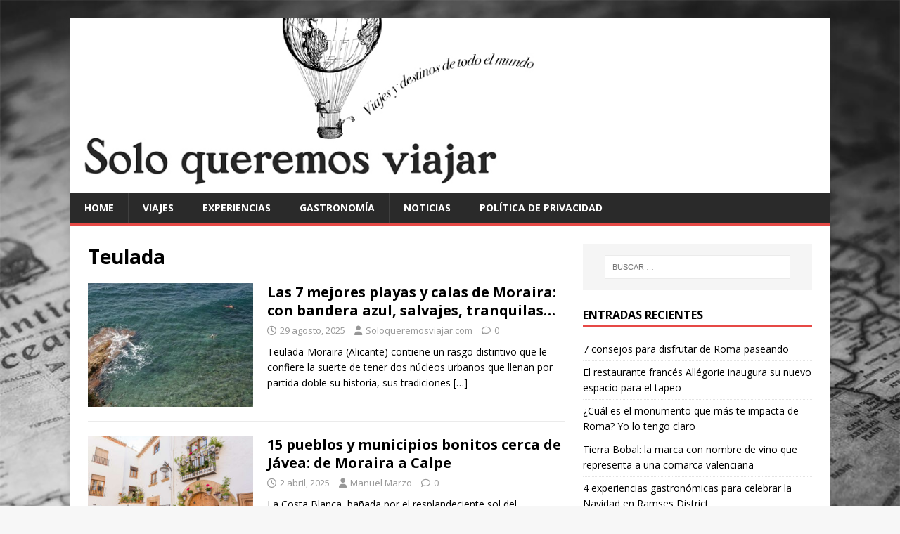

--- FILE ---
content_type: text/html; charset=UTF-8
request_url: https://www.soloqueremosviajar.com/tag/teulada/
body_size: 8308
content:
<!DOCTYPE html>
<html class="no-js" lang="es">
<head>
<meta charset="UTF-8">
<meta name="viewport" content="width=device-width, initial-scale=1.0">
<link rel="profile" href="http://gmpg.org/xfn/11" />
<title>Teulada &#8211; Viajes y destinos de todo el mundo &#8211; soloqueremosviajar.com</title>
<meta name='robots' content='max-image-preview:large' />
	<style>img:is([sizes="auto" i], [sizes^="auto," i]) { contain-intrinsic-size: 3000px 1500px }</style>
	<link rel='dns-prefetch' href='//fonts.googleapis.com' />
<link rel="alternate" type="application/rss+xml" title="Viajes y destinos de todo el mundo - soloqueremosviajar.com &raquo; Feed" href="https://www.soloqueremosviajar.com/feed/" />
<link rel="alternate" type="application/rss+xml" title="Viajes y destinos de todo el mundo - soloqueremosviajar.com &raquo; Feed de los comentarios" href="https://www.soloqueremosviajar.com/comments/feed/" />
<link rel="alternate" type="application/rss+xml" title="Viajes y destinos de todo el mundo - soloqueremosviajar.com &raquo; Etiqueta Teulada del feed" href="https://www.soloqueremosviajar.com/tag/teulada/feed/" />
<script type="text/javascript">
/* <![CDATA[ */
window._wpemojiSettings = {"baseUrl":"https:\/\/s.w.org\/images\/core\/emoji\/15.0.3\/72x72\/","ext":".png","svgUrl":"https:\/\/s.w.org\/images\/core\/emoji\/15.0.3\/svg\/","svgExt":".svg","source":{"concatemoji":"https:\/\/www.soloqueremosviajar.com\/wp-includes\/js\/wp-emoji-release.min.js?ver=6.7.1"}};
/*! This file is auto-generated */
!function(i,n){var o,s,e;function c(e){try{var t={supportTests:e,timestamp:(new Date).valueOf()};sessionStorage.setItem(o,JSON.stringify(t))}catch(e){}}function p(e,t,n){e.clearRect(0,0,e.canvas.width,e.canvas.height),e.fillText(t,0,0);var t=new Uint32Array(e.getImageData(0,0,e.canvas.width,e.canvas.height).data),r=(e.clearRect(0,0,e.canvas.width,e.canvas.height),e.fillText(n,0,0),new Uint32Array(e.getImageData(0,0,e.canvas.width,e.canvas.height).data));return t.every(function(e,t){return e===r[t]})}function u(e,t,n){switch(t){case"flag":return n(e,"\ud83c\udff3\ufe0f\u200d\u26a7\ufe0f","\ud83c\udff3\ufe0f\u200b\u26a7\ufe0f")?!1:!n(e,"\ud83c\uddfa\ud83c\uddf3","\ud83c\uddfa\u200b\ud83c\uddf3")&&!n(e,"\ud83c\udff4\udb40\udc67\udb40\udc62\udb40\udc65\udb40\udc6e\udb40\udc67\udb40\udc7f","\ud83c\udff4\u200b\udb40\udc67\u200b\udb40\udc62\u200b\udb40\udc65\u200b\udb40\udc6e\u200b\udb40\udc67\u200b\udb40\udc7f");case"emoji":return!n(e,"\ud83d\udc26\u200d\u2b1b","\ud83d\udc26\u200b\u2b1b")}return!1}function f(e,t,n){var r="undefined"!=typeof WorkerGlobalScope&&self instanceof WorkerGlobalScope?new OffscreenCanvas(300,150):i.createElement("canvas"),a=r.getContext("2d",{willReadFrequently:!0}),o=(a.textBaseline="top",a.font="600 32px Arial",{});return e.forEach(function(e){o[e]=t(a,e,n)}),o}function t(e){var t=i.createElement("script");t.src=e,t.defer=!0,i.head.appendChild(t)}"undefined"!=typeof Promise&&(o="wpEmojiSettingsSupports",s=["flag","emoji"],n.supports={everything:!0,everythingExceptFlag:!0},e=new Promise(function(e){i.addEventListener("DOMContentLoaded",e,{once:!0})}),new Promise(function(t){var n=function(){try{var e=JSON.parse(sessionStorage.getItem(o));if("object"==typeof e&&"number"==typeof e.timestamp&&(new Date).valueOf()<e.timestamp+604800&&"object"==typeof e.supportTests)return e.supportTests}catch(e){}return null}();if(!n){if("undefined"!=typeof Worker&&"undefined"!=typeof OffscreenCanvas&&"undefined"!=typeof URL&&URL.createObjectURL&&"undefined"!=typeof Blob)try{var e="postMessage("+f.toString()+"("+[JSON.stringify(s),u.toString(),p.toString()].join(",")+"));",r=new Blob([e],{type:"text/javascript"}),a=new Worker(URL.createObjectURL(r),{name:"wpTestEmojiSupports"});return void(a.onmessage=function(e){c(n=e.data),a.terminate(),t(n)})}catch(e){}c(n=f(s,u,p))}t(n)}).then(function(e){for(var t in e)n.supports[t]=e[t],n.supports.everything=n.supports.everything&&n.supports[t],"flag"!==t&&(n.supports.everythingExceptFlag=n.supports.everythingExceptFlag&&n.supports[t]);n.supports.everythingExceptFlag=n.supports.everythingExceptFlag&&!n.supports.flag,n.DOMReady=!1,n.readyCallback=function(){n.DOMReady=!0}}).then(function(){return e}).then(function(){var e;n.supports.everything||(n.readyCallback(),(e=n.source||{}).concatemoji?t(e.concatemoji):e.wpemoji&&e.twemoji&&(t(e.twemoji),t(e.wpemoji)))}))}((window,document),window._wpemojiSettings);
/* ]]> */
</script>
<style id='wp-emoji-styles-inline-css' type='text/css'>

	img.wp-smiley, img.emoji {
		display: inline !important;
		border: none !important;
		box-shadow: none !important;
		height: 1em !important;
		width: 1em !important;
		margin: 0 0.07em !important;
		vertical-align: -0.1em !important;
		background: none !important;
		padding: 0 !important;
	}
</style>
<link rel='stylesheet' id='wp-block-library-css' href='https://www.soloqueremosviajar.com/wp-includes/css/dist/block-library/style.min.css?ver=6.7.1' type='text/css' media='all' />
<style id='classic-theme-styles-inline-css' type='text/css'>
/*! This file is auto-generated */
.wp-block-button__link{color:#fff;background-color:#32373c;border-radius:9999px;box-shadow:none;text-decoration:none;padding:calc(.667em + 2px) calc(1.333em + 2px);font-size:1.125em}.wp-block-file__button{background:#32373c;color:#fff;text-decoration:none}
</style>
<style id='global-styles-inline-css' type='text/css'>
:root{--wp--preset--aspect-ratio--square: 1;--wp--preset--aspect-ratio--4-3: 4/3;--wp--preset--aspect-ratio--3-4: 3/4;--wp--preset--aspect-ratio--3-2: 3/2;--wp--preset--aspect-ratio--2-3: 2/3;--wp--preset--aspect-ratio--16-9: 16/9;--wp--preset--aspect-ratio--9-16: 9/16;--wp--preset--color--black: #000000;--wp--preset--color--cyan-bluish-gray: #abb8c3;--wp--preset--color--white: #ffffff;--wp--preset--color--pale-pink: #f78da7;--wp--preset--color--vivid-red: #cf2e2e;--wp--preset--color--luminous-vivid-orange: #ff6900;--wp--preset--color--luminous-vivid-amber: #fcb900;--wp--preset--color--light-green-cyan: #7bdcb5;--wp--preset--color--vivid-green-cyan: #00d084;--wp--preset--color--pale-cyan-blue: #8ed1fc;--wp--preset--color--vivid-cyan-blue: #0693e3;--wp--preset--color--vivid-purple: #9b51e0;--wp--preset--gradient--vivid-cyan-blue-to-vivid-purple: linear-gradient(135deg,rgba(6,147,227,1) 0%,rgb(155,81,224) 100%);--wp--preset--gradient--light-green-cyan-to-vivid-green-cyan: linear-gradient(135deg,rgb(122,220,180) 0%,rgb(0,208,130) 100%);--wp--preset--gradient--luminous-vivid-amber-to-luminous-vivid-orange: linear-gradient(135deg,rgba(252,185,0,1) 0%,rgba(255,105,0,1) 100%);--wp--preset--gradient--luminous-vivid-orange-to-vivid-red: linear-gradient(135deg,rgba(255,105,0,1) 0%,rgb(207,46,46) 100%);--wp--preset--gradient--very-light-gray-to-cyan-bluish-gray: linear-gradient(135deg,rgb(238,238,238) 0%,rgb(169,184,195) 100%);--wp--preset--gradient--cool-to-warm-spectrum: linear-gradient(135deg,rgb(74,234,220) 0%,rgb(151,120,209) 20%,rgb(207,42,186) 40%,rgb(238,44,130) 60%,rgb(251,105,98) 80%,rgb(254,248,76) 100%);--wp--preset--gradient--blush-light-purple: linear-gradient(135deg,rgb(255,206,236) 0%,rgb(152,150,240) 100%);--wp--preset--gradient--blush-bordeaux: linear-gradient(135deg,rgb(254,205,165) 0%,rgb(254,45,45) 50%,rgb(107,0,62) 100%);--wp--preset--gradient--luminous-dusk: linear-gradient(135deg,rgb(255,203,112) 0%,rgb(199,81,192) 50%,rgb(65,88,208) 100%);--wp--preset--gradient--pale-ocean: linear-gradient(135deg,rgb(255,245,203) 0%,rgb(182,227,212) 50%,rgb(51,167,181) 100%);--wp--preset--gradient--electric-grass: linear-gradient(135deg,rgb(202,248,128) 0%,rgb(113,206,126) 100%);--wp--preset--gradient--midnight: linear-gradient(135deg,rgb(2,3,129) 0%,rgb(40,116,252) 100%);--wp--preset--font-size--small: 13px;--wp--preset--font-size--medium: 20px;--wp--preset--font-size--large: 36px;--wp--preset--font-size--x-large: 42px;--wp--preset--spacing--20: 0.44rem;--wp--preset--spacing--30: 0.67rem;--wp--preset--spacing--40: 1rem;--wp--preset--spacing--50: 1.5rem;--wp--preset--spacing--60: 2.25rem;--wp--preset--spacing--70: 3.38rem;--wp--preset--spacing--80: 5.06rem;--wp--preset--shadow--natural: 6px 6px 9px rgba(0, 0, 0, 0.2);--wp--preset--shadow--deep: 12px 12px 50px rgba(0, 0, 0, 0.4);--wp--preset--shadow--sharp: 6px 6px 0px rgba(0, 0, 0, 0.2);--wp--preset--shadow--outlined: 6px 6px 0px -3px rgba(255, 255, 255, 1), 6px 6px rgba(0, 0, 0, 1);--wp--preset--shadow--crisp: 6px 6px 0px rgba(0, 0, 0, 1);}:where(.is-layout-flex){gap: 0.5em;}:where(.is-layout-grid){gap: 0.5em;}body .is-layout-flex{display: flex;}.is-layout-flex{flex-wrap: wrap;align-items: center;}.is-layout-flex > :is(*, div){margin: 0;}body .is-layout-grid{display: grid;}.is-layout-grid > :is(*, div){margin: 0;}:where(.wp-block-columns.is-layout-flex){gap: 2em;}:where(.wp-block-columns.is-layout-grid){gap: 2em;}:where(.wp-block-post-template.is-layout-flex){gap: 1.25em;}:where(.wp-block-post-template.is-layout-grid){gap: 1.25em;}.has-black-color{color: var(--wp--preset--color--black) !important;}.has-cyan-bluish-gray-color{color: var(--wp--preset--color--cyan-bluish-gray) !important;}.has-white-color{color: var(--wp--preset--color--white) !important;}.has-pale-pink-color{color: var(--wp--preset--color--pale-pink) !important;}.has-vivid-red-color{color: var(--wp--preset--color--vivid-red) !important;}.has-luminous-vivid-orange-color{color: var(--wp--preset--color--luminous-vivid-orange) !important;}.has-luminous-vivid-amber-color{color: var(--wp--preset--color--luminous-vivid-amber) !important;}.has-light-green-cyan-color{color: var(--wp--preset--color--light-green-cyan) !important;}.has-vivid-green-cyan-color{color: var(--wp--preset--color--vivid-green-cyan) !important;}.has-pale-cyan-blue-color{color: var(--wp--preset--color--pale-cyan-blue) !important;}.has-vivid-cyan-blue-color{color: var(--wp--preset--color--vivid-cyan-blue) !important;}.has-vivid-purple-color{color: var(--wp--preset--color--vivid-purple) !important;}.has-black-background-color{background-color: var(--wp--preset--color--black) !important;}.has-cyan-bluish-gray-background-color{background-color: var(--wp--preset--color--cyan-bluish-gray) !important;}.has-white-background-color{background-color: var(--wp--preset--color--white) !important;}.has-pale-pink-background-color{background-color: var(--wp--preset--color--pale-pink) !important;}.has-vivid-red-background-color{background-color: var(--wp--preset--color--vivid-red) !important;}.has-luminous-vivid-orange-background-color{background-color: var(--wp--preset--color--luminous-vivid-orange) !important;}.has-luminous-vivid-amber-background-color{background-color: var(--wp--preset--color--luminous-vivid-amber) !important;}.has-light-green-cyan-background-color{background-color: var(--wp--preset--color--light-green-cyan) !important;}.has-vivid-green-cyan-background-color{background-color: var(--wp--preset--color--vivid-green-cyan) !important;}.has-pale-cyan-blue-background-color{background-color: var(--wp--preset--color--pale-cyan-blue) !important;}.has-vivid-cyan-blue-background-color{background-color: var(--wp--preset--color--vivid-cyan-blue) !important;}.has-vivid-purple-background-color{background-color: var(--wp--preset--color--vivid-purple) !important;}.has-black-border-color{border-color: var(--wp--preset--color--black) !important;}.has-cyan-bluish-gray-border-color{border-color: var(--wp--preset--color--cyan-bluish-gray) !important;}.has-white-border-color{border-color: var(--wp--preset--color--white) !important;}.has-pale-pink-border-color{border-color: var(--wp--preset--color--pale-pink) !important;}.has-vivid-red-border-color{border-color: var(--wp--preset--color--vivid-red) !important;}.has-luminous-vivid-orange-border-color{border-color: var(--wp--preset--color--luminous-vivid-orange) !important;}.has-luminous-vivid-amber-border-color{border-color: var(--wp--preset--color--luminous-vivid-amber) !important;}.has-light-green-cyan-border-color{border-color: var(--wp--preset--color--light-green-cyan) !important;}.has-vivid-green-cyan-border-color{border-color: var(--wp--preset--color--vivid-green-cyan) !important;}.has-pale-cyan-blue-border-color{border-color: var(--wp--preset--color--pale-cyan-blue) !important;}.has-vivid-cyan-blue-border-color{border-color: var(--wp--preset--color--vivid-cyan-blue) !important;}.has-vivid-purple-border-color{border-color: var(--wp--preset--color--vivid-purple) !important;}.has-vivid-cyan-blue-to-vivid-purple-gradient-background{background: var(--wp--preset--gradient--vivid-cyan-blue-to-vivid-purple) !important;}.has-light-green-cyan-to-vivid-green-cyan-gradient-background{background: var(--wp--preset--gradient--light-green-cyan-to-vivid-green-cyan) !important;}.has-luminous-vivid-amber-to-luminous-vivid-orange-gradient-background{background: var(--wp--preset--gradient--luminous-vivid-amber-to-luminous-vivid-orange) !important;}.has-luminous-vivid-orange-to-vivid-red-gradient-background{background: var(--wp--preset--gradient--luminous-vivid-orange-to-vivid-red) !important;}.has-very-light-gray-to-cyan-bluish-gray-gradient-background{background: var(--wp--preset--gradient--very-light-gray-to-cyan-bluish-gray) !important;}.has-cool-to-warm-spectrum-gradient-background{background: var(--wp--preset--gradient--cool-to-warm-spectrum) !important;}.has-blush-light-purple-gradient-background{background: var(--wp--preset--gradient--blush-light-purple) !important;}.has-blush-bordeaux-gradient-background{background: var(--wp--preset--gradient--blush-bordeaux) !important;}.has-luminous-dusk-gradient-background{background: var(--wp--preset--gradient--luminous-dusk) !important;}.has-pale-ocean-gradient-background{background: var(--wp--preset--gradient--pale-ocean) !important;}.has-electric-grass-gradient-background{background: var(--wp--preset--gradient--electric-grass) !important;}.has-midnight-gradient-background{background: var(--wp--preset--gradient--midnight) !important;}.has-small-font-size{font-size: var(--wp--preset--font-size--small) !important;}.has-medium-font-size{font-size: var(--wp--preset--font-size--medium) !important;}.has-large-font-size{font-size: var(--wp--preset--font-size--large) !important;}.has-x-large-font-size{font-size: var(--wp--preset--font-size--x-large) !important;}
:where(.wp-block-post-template.is-layout-flex){gap: 1.25em;}:where(.wp-block-post-template.is-layout-grid){gap: 1.25em;}
:where(.wp-block-columns.is-layout-flex){gap: 2em;}:where(.wp-block-columns.is-layout-grid){gap: 2em;}
:root :where(.wp-block-pullquote){font-size: 1.5em;line-height: 1.6;}
</style>
<link rel='stylesheet' id='mh-google-fonts-css' href='https://fonts.googleapis.com/css?family=Open+Sans:400,400italic,700,600' type='text/css' media='all' />
<link rel='stylesheet' id='mh-magazine-lite-css' href='https://www.soloqueremosviajar.com/wp-content/themes/mh-magazine-lite/style.css?ver=2.10.0' type='text/css' media='all' />
<link rel='stylesheet' id='mh-font-awesome-css' href='https://www.soloqueremosviajar.com/wp-content/themes/mh-magazine-lite/includes/font-awesome.min.css' type='text/css' media='all' />
<script type="text/javascript" src="https://www.soloqueremosviajar.com/wp-includes/js/jquery/jquery.min.js?ver=3.7.1" id="jquery-core-js"></script>
<script type="text/javascript" src="https://www.soloqueremosviajar.com/wp-includes/js/jquery/jquery-migrate.min.js?ver=3.4.1" id="jquery-migrate-js"></script>
<script type="text/javascript" id="mh-scripts-js-extra">
/* <![CDATA[ */
var mh_magazine = {"text":{"toggle_menu":"Alternar el men\u00fa"}};
/* ]]> */
</script>
<script type="text/javascript" src="https://www.soloqueremosviajar.com/wp-content/themes/mh-magazine-lite/js/scripts.js?ver=2.10.0" id="mh-scripts-js"></script>
<link rel="https://api.w.org/" href="https://www.soloqueremosviajar.com/wp-json/" /><link rel="alternate" title="JSON" type="application/json" href="https://www.soloqueremosviajar.com/wp-json/wp/v2/tags/3221" /><link rel="EditURI" type="application/rsd+xml" title="RSD" href="https://www.soloqueremosviajar.com/xmlrpc.php?rsd" />
<meta name="generator" content="WordPress 6.7.1" />
<!--[if lt IE 9]>
<script src="https://www.soloqueremosviajar.com/wp-content/themes/mh-magazine-lite/js/css3-mediaqueries.js"></script>
<![endif]-->
<style type="text/css">.recentcomments a{display:inline !important;padding:0 !important;margin:0 !important;}</style><style type="text/css" id="custom-background-css">
body.custom-background { background-image: url("https://www.soloqueremosviajar.com/wp-content/uploads/2019/02/FondoMapa.jpg"); background-position: left top; background-size: cover; background-repeat: no-repeat; background-attachment: fixed; }
</style>
	<link rel="icon" href="https://www.soloqueremosviajar.com/wp-content/uploads/2020/04/cropped-logo_SoloQueremosViajar_AMP-32x32.png" sizes="32x32" />
<link rel="icon" href="https://www.soloqueremosviajar.com/wp-content/uploads/2020/04/cropped-logo_SoloQueremosViajar_AMP-192x192.png" sizes="192x192" />
<link rel="apple-touch-icon" href="https://www.soloqueremosviajar.com/wp-content/uploads/2020/04/cropped-logo_SoloQueremosViajar_AMP-180x180.png" />
<meta name="msapplication-TileImage" content="https://www.soloqueremosviajar.com/wp-content/uploads/2020/04/cropped-logo_SoloQueremosViajar_AMP-270x270.png" />
</head>
<body id="mh-mobile" class="archive tag tag-teulada tag-3221 custom-background mh-right-sb" itemscope="itemscope" itemtype="https://schema.org/WebPage">
<div class="mh-container mh-container-outer">
<div class="mh-header-mobile-nav mh-clearfix"></div>
<header class="mh-header" itemscope="itemscope" itemtype="https://schema.org/WPHeader">
	<div class="mh-container mh-container-inner mh-row mh-clearfix">
		<div class="mh-custom-header mh-clearfix">
<a class="mh-header-image-link" href="https://www.soloqueremosviajar.com/" title="Viajes y destinos de todo el mundo - soloqueremosviajar.com" rel="home">
<img class="mh-header-image" src="https://www.soloqueremosviajar.com/wp-content/uploads/2019/02/CabSoloQueremosViajar-1.jpg" height="279" width="1206" alt="Viajes y destinos de todo el mundo - soloqueremosviajar.com" />
</a>
</div>
	</div>
	<div class="mh-main-nav-wrap">
		<nav class="mh-navigation mh-main-nav mh-container mh-container-inner mh-clearfix" itemscope="itemscope" itemtype="https://schema.org/SiteNavigationElement">
			<div class="menu-menuok-container"><ul id="menu-menuok" class="menu"><li id="menu-item-131" class="menu-item menu-item-type-post_type menu-item-object-page menu-item-home menu-item-131"><a href="https://www.soloqueremosviajar.com/">Home</a></li>
<li id="menu-item-135" class="menu-item menu-item-type-taxonomy menu-item-object-category menu-item-135"><a href="https://www.soloqueremosviajar.com/category/viajes/">Viajes</a></li>
<li id="menu-item-137" class="menu-item menu-item-type-taxonomy menu-item-object-category menu-item-137"><a href="https://www.soloqueremosviajar.com/category/experiencias/">Experiencias</a></li>
<li id="menu-item-138" class="menu-item menu-item-type-taxonomy menu-item-object-category menu-item-138"><a href="https://www.soloqueremosviajar.com/category/gastro/">Gastronomía</a></li>
<li id="menu-item-139" class="menu-item menu-item-type-taxonomy menu-item-object-category menu-item-139"><a href="https://www.soloqueremosviajar.com/category/noticias/">Noticias</a></li>
<li id="menu-item-18081" class="menu-item menu-item-type-post_type menu-item-object-page menu-item-privacy-policy menu-item-18081"><a rel="privacy-policy" href="https://www.soloqueremosviajar.com/politica-privacidad/">Política de privacidad</a></li>
</ul></div>		</nav>
	</div>
</header><div class="mh-wrapper mh-clearfix">
	<div id="main-content" class="mh-loop mh-content" role="main">			<header class="page-header"><h1 class="page-title">Teulada</h1>			</header><article class="mh-loop-item mh-clearfix post-8861 post type-post status-publish format-standard has-post-thumbnail hentry category-viajes tag-alicante tag-andrago tag-calas tag-cap-blanc tag-comunidad-valenciana tag-el-portet tag-lampolla tag-les-platgetes tag-moraira tag-playas tag-teulada">
	<figure class="mh-loop-thumb">
		<a href="https://www.soloqueremosviajar.com/las-7-mejores-playas-de-moraira/"><img width="326" height="245" src="https://www.soloqueremosviajar.com/wp-content/uploads/2021/05/capblanc1-326x245.jpg" class="attachment-mh-magazine-lite-medium size-mh-magazine-lite-medium wp-post-image" alt="Cala Cap Blanc (Moraira)" decoding="async" fetchpriority="high" srcset="https://www.soloqueremosviajar.com/wp-content/uploads/2021/05/capblanc1-326x245.jpg 326w, https://www.soloqueremosviajar.com/wp-content/uploads/2021/05/capblanc1-678x509.jpg 678w, https://www.soloqueremosviajar.com/wp-content/uploads/2021/05/capblanc1-80x60.jpg 80w" sizes="(max-width: 326px) 100vw, 326px" />		</a>
	</figure>
	<div class="mh-loop-content mh-clearfix">
		<header class="mh-loop-header">
			<h3 class="entry-title mh-loop-title">
				<a href="https://www.soloqueremosviajar.com/las-7-mejores-playas-de-moraira/" rel="bookmark">
					Las 7 mejores playas y calas de Moraira: con bandera azul, salvajes, tranquilas&#8230;				</a>
			</h3>
			<div class="mh-meta mh-loop-meta">
				<span class="mh-meta-date updated"><i class="far fa-clock"></i>29 agosto, 2025</span>
<span class="mh-meta-author author vcard"><i class="fa fa-user"></i><a class="fn" href="https://www.soloqueremosviajar.com/author/soloqueremosviajar/">Soloqueremosviajar.com</a></span>
<span class="mh-meta-comments"><i class="far fa-comment"></i><a class="mh-comment-count-link" href="https://www.soloqueremosviajar.com/las-7-mejores-playas-de-moraira/#mh-comments">0</a></span>
			</div>
		</header>
		<div class="mh-loop-excerpt">
			<div class="mh-excerpt"><p>Teulada-Moraira (Alicante) contiene un rasgo distintivo que le confiere la suerte de tener dos núcleos urbanos que llenan por partida doble su historia, sus tradiciones <a class="mh-excerpt-more" href="https://www.soloqueremosviajar.com/las-7-mejores-playas-de-moraira/" title="Las 7 mejores playas y calas de Moraira: con bandera azul, salvajes, tranquilas&#8230;">[&#8230;]</a></p>
</div>		</div>
	</div>
</article><article class="mh-loop-item mh-clearfix post-22532 post type-post status-publish format-standard has-post-thumbnail hentry category-viajes tag-alicante tag-altea tag-benidorm tag-benissa tag-calpe tag-comunidad-valenciana tag-denia tag-gandia tag-javea tag-moraira tag-teulada tag-teulada-moraira tag-valencia tag-xabia-2">
	<figure class="mh-loop-thumb">
		<a href="https://www.soloqueremosviajar.com/javea-xabia-pueblos-bonitos-cerca/"><img width="326" height="245" src="https://www.soloqueremosviajar.com/wp-content/uploads/2022/03/javea-casco-historico-326x245.jpeg" class="attachment-mh-magazine-lite-medium size-mh-magazine-lite-medium wp-post-image" alt="Jávea (Alicante)" decoding="async" srcset="https://www.soloqueremosviajar.com/wp-content/uploads/2022/03/javea-casco-historico-326x245.jpeg 326w, https://www.soloqueremosviajar.com/wp-content/uploads/2022/03/javea-casco-historico-678x509.jpeg 678w, https://www.soloqueremosviajar.com/wp-content/uploads/2022/03/javea-casco-historico-80x60.jpeg 80w" sizes="(max-width: 326px) 100vw, 326px" />		</a>
	</figure>
	<div class="mh-loop-content mh-clearfix">
		<header class="mh-loop-header">
			<h3 class="entry-title mh-loop-title">
				<a href="https://www.soloqueremosviajar.com/javea-xabia-pueblos-bonitos-cerca/" rel="bookmark">
					15 pueblos y municipios bonitos cerca de Jávea: de Moraira a Calpe				</a>
			</h3>
			<div class="mh-meta mh-loop-meta">
				<span class="mh-meta-date updated"><i class="far fa-clock"></i>2 abril, 2025</span>
<span class="mh-meta-author author vcard"><i class="fa fa-user"></i><a class="fn" href="https://www.soloqueremosviajar.com/author/mmarzo/">Manuel Marzo</a></span>
<span class="mh-meta-comments"><i class="far fa-comment"></i><a class="mh-comment-count-link" href="https://www.soloqueremosviajar.com/javea-xabia-pueblos-bonitos-cerca/#mh-comments">0</a></span>
			</div>
		</header>
		<div class="mh-loop-excerpt">
			<div class="mh-excerpt"><p>La Costa Blanca, bañada por el resplandeciente sol del Mediterráneo, no solo alberga destinos turísticos populares, sino también pueblos pintorescos que deslumbran con su encanto <a class="mh-excerpt-more" href="https://www.soloqueremosviajar.com/javea-xabia-pueblos-bonitos-cerca/" title="15 pueblos y municipios bonitos cerca de Jávea: de Moraira a Calpe">[&#8230;]</a></p>
</div>		</div>
	</div>
</article><article class="mh-loop-item mh-clearfix post-20818 post type-post status-publish format-standard has-post-thumbnail hentry category-viajes tag-alicante tag-alzira tag-benissa tag-cullera tag-denia tag-gandia tag-gata-de-gorgos tag-javea tag-moraira tag-oliva tag-parque-natural-de-la-albufera tag-parque-natural-de-la-font-roja tag-parque-natural-de-la-serra-gelada tag-parque-natural-de-pego-oliva tag-parque-natural-del-montgo tag-teulada tag-valencia">
	<figure class="mh-loop-thumb">
		<a href="https://www.soloqueremosviajar.com/pueblos-bonitos-cerca-gandia-valencia/"><img width="326" height="245" src="https://www.soloqueremosviajar.com/wp-content/uploads/2021/06/altea-casco-326x245.jpg" class="attachment-mh-magazine-lite-medium size-mh-magazine-lite-medium wp-post-image" alt="Vistas al Mediterráneo desde Altea" decoding="async" srcset="https://www.soloqueremosviajar.com/wp-content/uploads/2021/06/altea-casco-326x245.jpg 326w, https://www.soloqueremosviajar.com/wp-content/uploads/2021/06/altea-casco-678x509.jpg 678w, https://www.soloqueremosviajar.com/wp-content/uploads/2021/06/altea-casco-80x60.jpg 80w" sizes="(max-width: 326px) 100vw, 326px" />		</a>
	</figure>
	<div class="mh-loop-content mh-clearfix">
		<header class="mh-loop-header">
			<h3 class="entry-title mh-loop-title">
				<a href="https://www.soloqueremosviajar.com/pueblos-bonitos-cerca-gandia-valencia/" rel="bookmark">
					10 pueblos bonitos cerca de Gandia: de Valencia y de Alicante				</a>
			</h3>
			<div class="mh-meta mh-loop-meta">
				<span class="mh-meta-date updated"><i class="far fa-clock"></i>7 marzo, 2025</span>
<span class="mh-meta-author author vcard"><i class="fa fa-user"></i><a class="fn" href="https://www.soloqueremosviajar.com/author/mmarzo/">Manuel Marzo</a></span>
<span class="mh-meta-comments"><i class="far fa-comment"></i><a class="mh-comment-count-link" href="https://www.soloqueremosviajar.com/pueblos-bonitos-cerca-gandia-valencia/#mh-comments">0</a></span>
			</div>
		</header>
		<div class="mh-loop-excerpt">
			<div class="mh-excerpt"><p>Gandia es una encantadora ciudad costera en la provincia de Valencia que está rodeada de hermosos pueblos y paisajes que vale la pena explorar. Aquí <a class="mh-excerpt-more" href="https://www.soloqueremosviajar.com/pueblos-bonitos-cerca-gandia-valencia/" title="10 pueblos bonitos cerca de Gandia: de Valencia y de Alicante">[&#8230;]</a></p>
</div>		</div>
	</div>
</article><article class="mh-loop-item mh-clearfix post-18958 post type-post status-publish format-standard has-post-thumbnail hentry category-viajes tag-alicante tag-altea tag-benissa tag-calpe tag-comunidad-valenciana tag-denia tag-javea-2 tag-montgo-2 tag-penon-de-ifach tag-teulada tag-valencia">
	<figure class="mh-loop-thumb">
		<a href="https://www.soloqueremosviajar.com/denia-pueblos-bonitos-cerca-alicante/"><img width="326" height="245" src="https://www.soloqueremosviajar.com/wp-content/uploads/2022/03/javea-casco-historico-326x245.jpeg" class="attachment-mh-magazine-lite-medium size-mh-magazine-lite-medium wp-post-image" alt="Jávea (Alicante)" decoding="async" loading="lazy" srcset="https://www.soloqueremosviajar.com/wp-content/uploads/2022/03/javea-casco-historico-326x245.jpeg 326w, https://www.soloqueremosviajar.com/wp-content/uploads/2022/03/javea-casco-historico-678x509.jpeg 678w, https://www.soloqueremosviajar.com/wp-content/uploads/2022/03/javea-casco-historico-80x60.jpeg 80w" sizes="auto, (max-width: 326px) 100vw, 326px" />		</a>
	</figure>
	<div class="mh-loop-content mh-clearfix">
		<header class="mh-loop-header">
			<h3 class="entry-title mh-loop-title">
				<a href="https://www.soloqueremosviajar.com/denia-pueblos-bonitos-cerca-alicante/" rel="bookmark">
					6 pueblos muy bonitos y 5 parques naturales cerca de Denia				</a>
			</h3>
			<div class="mh-meta mh-loop-meta">
				<span class="mh-meta-date updated"><i class="far fa-clock"></i>12 marzo, 2024</span>
<span class="mh-meta-author author vcard"><i class="fa fa-user"></i><a class="fn" href="https://www.soloqueremosviajar.com/author/mmarzo/">Manuel Marzo</a></span>
<span class="mh-meta-comments"><i class="far fa-comment"></i><a class="mh-comment-count-link" href="https://www.soloqueremosviajar.com/denia-pueblos-bonitos-cerca-alicante/#mh-comments">0</a></span>
			</div>
		</header>
		<div class="mh-loop-excerpt">
			<div class="mh-excerpt"><p>Denia es una encantadora ciudad costera ubicada en la provincia de Alicante, en la Comunidad Valenciana. Alrededor del municipio, encontrarás numerosos pueblos pintorescos y hermosos <a class="mh-excerpt-more" href="https://www.soloqueremosviajar.com/denia-pueblos-bonitos-cerca-alicante/" title="6 pueblos muy bonitos y 5 parques naturales cerca de Denia">[&#8230;]</a></p>
</div>		</div>
	</div>
</article><article class="mh-loop-item mh-clearfix post-15342 post type-post status-publish format-standard has-post-thumbnail hentry category-viajes tag-alicante tag-altea tag-benidorm tag-calpe tag-comunidad-valenciana tag-denia tag-elche tag-guadalest tag-guardamar tag-javea-2 tag-moraira tag-orihuela tag-polop tag-teulada tag-torrevieja tag-villajoyosa">
	<figure class="mh-loop-thumb">
		<a href="https://www.soloqueremosviajar.com/los-15-pueblos-mas-bonitos-de-alicante/"><img width="326" height="245" src="https://www.soloqueremosviajar.com/wp-content/uploads/2022/06/Castell-buena-portada-326x245.jpeg" class="attachment-mh-magazine-lite-medium size-mh-magazine-lite-medium wp-post-image" alt="El Castell de Guadalest (Alicante)" decoding="async" loading="lazy" srcset="https://www.soloqueremosviajar.com/wp-content/uploads/2022/06/Castell-buena-portada-326x245.jpeg 326w, https://www.soloqueremosviajar.com/wp-content/uploads/2022/06/Castell-buena-portada-678x509.jpeg 678w, https://www.soloqueremosviajar.com/wp-content/uploads/2022/06/Castell-buena-portada-80x60.jpeg 80w" sizes="auto, (max-width: 326px) 100vw, 326px" />		</a>
	</figure>
	<div class="mh-loop-content mh-clearfix">
		<header class="mh-loop-header">
			<h3 class="entry-title mh-loop-title">
				<a href="https://www.soloqueremosviajar.com/los-15-pueblos-mas-bonitos-de-alicante/" rel="bookmark">
					Ruta por 15 de los pueblos y municipios más bonitos de Alicante				</a>
			</h3>
			<div class="mh-meta mh-loop-meta">
				<span class="mh-meta-date updated"><i class="far fa-clock"></i>16 febrero, 2024</span>
<span class="mh-meta-author author vcard"><i class="fa fa-user"></i><a class="fn" href="https://www.soloqueremosviajar.com/author/mmarzo/">Manuel Marzo</a></span>
<span class="mh-meta-comments"><i class="far fa-comment"></i><a class="mh-comment-count-link" href="https://www.soloqueremosviajar.com/los-15-pueblos-mas-bonitos-de-alicante/#mh-comments">0</a></span>
			</div>
		</header>
		<div class="mh-loop-excerpt">
			<div class="mh-excerpt"><p>La provincia de Alicante, y por extensión la Comunidad Valenciana, alberga numerosos pueblos y ciudades que se encuentran entre los más bonitos de España. Os <a class="mh-excerpt-more" href="https://www.soloqueremosviajar.com/los-15-pueblos-mas-bonitos-de-alicante/" title="Ruta por 15 de los pueblos y municipios más bonitos de Alicante">[&#8230;]</a></p>
</div>		</div>
	</div>
</article><article class="mh-loop-item mh-clearfix post-21001 post type-post status-publish format-standard has-post-thumbnail hentry category-viajes tag-albir tag-alicante tag-altea tag-benissa tag-calpe tag-comunidad-valenciana tag-finestrat tag-guadalest tag-javea tag-polop tag-teulada tag-villajoyosa">
	<figure class="mh-loop-thumb">
		<a href="https://www.soloqueremosviajar.com/pueblos-bonitos-cerca-de-altea-alicante/"><img width="326" height="245" src="https://www.soloqueremosviajar.com/wp-content/uploads/2021/06/altea-portada-buena-velero-326x245.jpg" class="attachment-mh-magazine-lite-medium size-mh-magazine-lite-medium wp-post-image" alt="Altea desde el mar" decoding="async" loading="lazy" srcset="https://www.soloqueremosviajar.com/wp-content/uploads/2021/06/altea-portada-buena-velero-326x245.jpg 326w, https://www.soloqueremosviajar.com/wp-content/uploads/2021/06/altea-portada-buena-velero-678x509.jpg 678w, https://www.soloqueremosviajar.com/wp-content/uploads/2021/06/altea-portada-buena-velero-80x60.jpg 80w" sizes="auto, (max-width: 326px) 100vw, 326px" />		</a>
	</figure>
	<div class="mh-loop-content mh-clearfix">
		<header class="mh-loop-header">
			<h3 class="entry-title mh-loop-title">
				<a href="https://www.soloqueremosviajar.com/pueblos-bonitos-cerca-de-altea-alicante/" rel="bookmark">
					10 pueblos bonitos cerca de Altea (Alicante): de Calpe a Villajoyosa				</a>
			</h3>
			<div class="mh-meta mh-loop-meta">
				<span class="mh-meta-date updated"><i class="far fa-clock"></i>16 septiembre, 2023</span>
<span class="mh-meta-author author vcard"><i class="fa fa-user"></i><a class="fn" href="https://www.soloqueremosviajar.com/author/mmarzo/">Manuel Marzo</a></span>
<span class="mh-meta-comments"><i class="far fa-comment"></i><a class="mh-comment-count-link" href="https://www.soloqueremosviajar.com/pueblos-bonitos-cerca-de-altea-alicante/#mh-comments">0</a></span>
			</div>
		</header>
		<div class="mh-loop-excerpt">
			<div class="mh-excerpt"><p>Altea es una hermosa localidad en la Costa Blanca de la provincia de Alicante, en la Comunidad Valenciana. Si estás en Altea y deseas explorar <a class="mh-excerpt-more" href="https://www.soloqueremosviajar.com/pueblos-bonitos-cerca-de-altea-alicante/" title="10 pueblos bonitos cerca de Altea (Alicante): de Calpe a Villajoyosa">[&#8230;]</a></p>
</div>		</div>
	</div>
</article>	</div>
	<aside class="mh-widget-col-1 mh-sidebar" itemscope="itemscope" itemtype="https://schema.org/WPSideBar"><div id="search-2" class="mh-widget widget_search"><form role="search" method="get" class="search-form" action="https://www.soloqueremosviajar.com/">
				<label>
					<span class="screen-reader-text">Buscar:</span>
					<input type="search" class="search-field" placeholder="Buscar &hellip;" value="" name="s" />
				</label>
				<input type="submit" class="search-submit" value="Buscar" />
			</form></div>
		<div id="recent-posts-2" class="mh-widget widget_recent_entries">
		<h4 class="mh-widget-title"><span class="mh-widget-title-inner">Entradas recientes</span></h4>
		<ul>
											<li>
					<a href="https://www.soloqueremosviajar.com/roma-consejos-disfrutar-la-ciudad/">7 consejos para disfrutar de Roma paseando</a>
									</li>
											<li>
					<a href="https://www.soloqueremosviajar.com/allegorie-restaurante-frances-madrid-2/">El restaurante francés Allégorie inaugura su nuevo espacio para el tapeo</a>
									</li>
											<li>
					<a href="https://www.soloqueremosviajar.com/roma-que-visitar/">¿Cuál es el monumento que más te impacta de Roma? Yo lo tengo claro</a>
									</li>
											<li>
					<a href="https://www.soloqueremosviajar.com/tierra-bobal-vinos-valencia/">Tierra Bobal: la marca con nombre de vino que representa a una comarca valenciana</a>
									</li>
											<li>
					<a href="https://www.soloqueremosviajar.com/ramses-restaurante-madrid-navidad/">4 experiencias gastronómicas para celebrar la Navidad en Ramses District</a>
									</li>
					</ul>

		</div><div id="recent-comments-2" class="mh-widget widget_recent_comments"><h4 class="mh-widget-title"><span class="mh-widget-title-inner">Comentarios recientes</span></h4><ul id="recentcomments"><li class="recentcomments"><span class="comment-author-link">Tomas</span> en <a href="https://www.soloqueremosviajar.com/rubielos-de-mora-pueblos-bonitos-cerca/#comment-19473">10 pueblos muy bonitos cerca de Rubielos de Mora (Teruel): de Albarracín a Calaceite</a></li><li class="recentcomments"><span class="comment-author-link">Pili</span> en <a href="https://www.soloqueremosviajar.com/palencia-pueblos-bonitos-cerca/#comment-19459">8 pueblos bonitos cerca de Palencia: de Frómista a Aguilar de Campoo</a></li><li class="recentcomments"><span class="comment-author-link">Cesar Galindo</span> en <a href="https://www.soloqueremosviajar.com/8-pueblos-bonitos-a-una-hora-madrid/#comment-19273">Los 8 pueblos más bonitos a menos de una hora de Madrid</a></li><li class="recentcomments"><span class="comment-author-link">Oscar</span> en <a href="https://www.soloqueremosviajar.com/barcelona-provincia-que-visitar/#comment-19269"><strong>Qué visitar en la provincia de Barcelona: 8 destinos imprescindibles</strong></a></li><li class="recentcomments"><span class="comment-author-link">JUAN Valerie</span> en <a href="https://www.soloqueremosviajar.com/paris-que-ver-y-hacer/#comment-19268">París, siempre París&#8230;entre protestas, recuerdos y novedades</a></li></ul></div><div id="archives-2" class="mh-widget widget_archive"><h4 class="mh-widget-title"><span class="mh-widget-title-inner">Archivos</span></h4>
			<ul>
					<li><a href='https://www.soloqueremosviajar.com/2025/12/'>diciembre 2025</a></li>
	<li><a href='https://www.soloqueremosviajar.com/2025/11/'>noviembre 2025</a></li>
	<li><a href='https://www.soloqueremosviajar.com/2025/10/'>octubre 2025</a></li>
	<li><a href='https://www.soloqueremosviajar.com/2025/09/'>septiembre 2025</a></li>
	<li><a href='https://www.soloqueremosviajar.com/2025/08/'>agosto 2025</a></li>
	<li><a href='https://www.soloqueremosviajar.com/2025/07/'>julio 2025</a></li>
	<li><a href='https://www.soloqueremosviajar.com/2025/06/'>junio 2025</a></li>
	<li><a href='https://www.soloqueremosviajar.com/2025/05/'>mayo 2025</a></li>
	<li><a href='https://www.soloqueremosviajar.com/2025/04/'>abril 2025</a></li>
	<li><a href='https://www.soloqueremosviajar.com/2025/03/'>marzo 2025</a></li>
	<li><a href='https://www.soloqueremosviajar.com/2025/02/'>febrero 2025</a></li>
	<li><a href='https://www.soloqueremosviajar.com/2025/01/'>enero 2025</a></li>
	<li><a href='https://www.soloqueremosviajar.com/2024/12/'>diciembre 2024</a></li>
	<li><a href='https://www.soloqueremosviajar.com/2024/11/'>noviembre 2024</a></li>
	<li><a href='https://www.soloqueremosviajar.com/2024/10/'>octubre 2024</a></li>
	<li><a href='https://www.soloqueremosviajar.com/2024/09/'>septiembre 2024</a></li>
	<li><a href='https://www.soloqueremosviajar.com/2024/08/'>agosto 2024</a></li>
	<li><a href='https://www.soloqueremosviajar.com/2024/07/'>julio 2024</a></li>
	<li><a href='https://www.soloqueremosviajar.com/2024/06/'>junio 2024</a></li>
	<li><a href='https://www.soloqueremosviajar.com/2024/05/'>mayo 2024</a></li>
	<li><a href='https://www.soloqueremosviajar.com/2024/04/'>abril 2024</a></li>
	<li><a href='https://www.soloqueremosviajar.com/2024/03/'>marzo 2024</a></li>
	<li><a href='https://www.soloqueremosviajar.com/2024/02/'>febrero 2024</a></li>
	<li><a href='https://www.soloqueremosviajar.com/2024/01/'>enero 2024</a></li>
	<li><a href='https://www.soloqueremosviajar.com/2023/12/'>diciembre 2023</a></li>
	<li><a href='https://www.soloqueremosviajar.com/2023/11/'>noviembre 2023</a></li>
	<li><a href='https://www.soloqueremosviajar.com/2023/10/'>octubre 2023</a></li>
	<li><a href='https://www.soloqueremosviajar.com/2023/09/'>septiembre 2023</a></li>
	<li><a href='https://www.soloqueremosviajar.com/2023/08/'>agosto 2023</a></li>
	<li><a href='https://www.soloqueremosviajar.com/2023/07/'>julio 2023</a></li>
	<li><a href='https://www.soloqueremosviajar.com/2023/06/'>junio 2023</a></li>
	<li><a href='https://www.soloqueremosviajar.com/2023/05/'>mayo 2023</a></li>
	<li><a href='https://www.soloqueremosviajar.com/2023/04/'>abril 2023</a></li>
	<li><a href='https://www.soloqueremosviajar.com/2023/03/'>marzo 2023</a></li>
	<li><a href='https://www.soloqueremosviajar.com/2023/02/'>febrero 2023</a></li>
	<li><a href='https://www.soloqueremosviajar.com/2023/01/'>enero 2023</a></li>
	<li><a href='https://www.soloqueremosviajar.com/2022/12/'>diciembre 2022</a></li>
	<li><a href='https://www.soloqueremosviajar.com/2022/11/'>noviembre 2022</a></li>
	<li><a href='https://www.soloqueremosviajar.com/2022/10/'>octubre 2022</a></li>
	<li><a href='https://www.soloqueremosviajar.com/2022/09/'>septiembre 2022</a></li>
	<li><a href='https://www.soloqueremosviajar.com/2022/08/'>agosto 2022</a></li>
	<li><a href='https://www.soloqueremosviajar.com/2022/07/'>julio 2022</a></li>
	<li><a href='https://www.soloqueremosviajar.com/2022/06/'>junio 2022</a></li>
	<li><a href='https://www.soloqueremosviajar.com/2022/05/'>mayo 2022</a></li>
	<li><a href='https://www.soloqueremosviajar.com/2022/04/'>abril 2022</a></li>
	<li><a href='https://www.soloqueremosviajar.com/2022/03/'>marzo 2022</a></li>
	<li><a href='https://www.soloqueremosviajar.com/2022/02/'>febrero 2022</a></li>
	<li><a href='https://www.soloqueremosviajar.com/2022/01/'>enero 2022</a></li>
	<li><a href='https://www.soloqueremosviajar.com/2021/12/'>diciembre 2021</a></li>
	<li><a href='https://www.soloqueremosviajar.com/2021/11/'>noviembre 2021</a></li>
	<li><a href='https://www.soloqueremosviajar.com/2021/10/'>octubre 2021</a></li>
	<li><a href='https://www.soloqueremosviajar.com/2021/09/'>septiembre 2021</a></li>
	<li><a href='https://www.soloqueremosviajar.com/2021/08/'>agosto 2021</a></li>
	<li><a href='https://www.soloqueremosviajar.com/2021/07/'>julio 2021</a></li>
	<li><a href='https://www.soloqueremosviajar.com/2021/06/'>junio 2021</a></li>
	<li><a href='https://www.soloqueremosviajar.com/2021/05/'>mayo 2021</a></li>
	<li><a href='https://www.soloqueremosviajar.com/2021/04/'>abril 2021</a></li>
	<li><a href='https://www.soloqueremosviajar.com/2021/03/'>marzo 2021</a></li>
	<li><a href='https://www.soloqueremosviajar.com/2021/02/'>febrero 2021</a></li>
	<li><a href='https://www.soloqueremosviajar.com/2021/01/'>enero 2021</a></li>
	<li><a href='https://www.soloqueremosviajar.com/2020/12/'>diciembre 2020</a></li>
	<li><a href='https://www.soloqueremosviajar.com/2020/11/'>noviembre 2020</a></li>
	<li><a href='https://www.soloqueremosviajar.com/2020/10/'>octubre 2020</a></li>
	<li><a href='https://www.soloqueremosviajar.com/2020/09/'>septiembre 2020</a></li>
	<li><a href='https://www.soloqueremosviajar.com/2020/08/'>agosto 2020</a></li>
	<li><a href='https://www.soloqueremosviajar.com/2020/07/'>julio 2020</a></li>
	<li><a href='https://www.soloqueremosviajar.com/2020/06/'>junio 2020</a></li>
	<li><a href='https://www.soloqueremosviajar.com/2020/05/'>mayo 2020</a></li>
	<li><a href='https://www.soloqueremosviajar.com/2020/04/'>abril 2020</a></li>
	<li><a href='https://www.soloqueremosviajar.com/2020/03/'>marzo 2020</a></li>
	<li><a href='https://www.soloqueremosviajar.com/2020/02/'>febrero 2020</a></li>
	<li><a href='https://www.soloqueremosviajar.com/2020/01/'>enero 2020</a></li>
	<li><a href='https://www.soloqueremosviajar.com/2019/12/'>diciembre 2019</a></li>
	<li><a href='https://www.soloqueremosviajar.com/2019/11/'>noviembre 2019</a></li>
	<li><a href='https://www.soloqueremosviajar.com/2019/10/'>octubre 2019</a></li>
	<li><a href='https://www.soloqueremosviajar.com/2019/09/'>septiembre 2019</a></li>
	<li><a href='https://www.soloqueremosviajar.com/2019/08/'>agosto 2019</a></li>
	<li><a href='https://www.soloqueremosviajar.com/2019/07/'>julio 2019</a></li>
	<li><a href='https://www.soloqueremosviajar.com/2019/06/'>junio 2019</a></li>
	<li><a href='https://www.soloqueremosviajar.com/2019/05/'>mayo 2019</a></li>
	<li><a href='https://www.soloqueremosviajar.com/2019/04/'>abril 2019</a></li>
			</ul>

			</div><div id="categories-2" class="mh-widget widget_categories"><h4 class="mh-widget-title"><span class="mh-widget-title-inner">Categorías</span></h4>
			<ul>
					<li class="cat-item cat-item-10"><a href="https://www.soloqueremosviajar.com/category/experiencias/">Experiencias</a>
</li>
	<li class="cat-item cat-item-9"><a href="https://www.soloqueremosviajar.com/category/gastro/">Gastronomía</a>
</li>
	<li class="cat-item cat-item-11"><a href="https://www.soloqueremosviajar.com/category/noticias/">Noticias</a>
</li>
	<li class="cat-item cat-item-7"><a href="https://www.soloqueremosviajar.com/category/viajes/">Viajes</a>
</li>
			</ul>

			</div><div id="meta-2" class="mh-widget widget_meta"><h4 class="mh-widget-title"><span class="mh-widget-title-inner">Meta</span></h4>
		<ul>
						<li><a href="https://www.soloqueremosviajar.com/wp-login.php">Acceder</a></li>
			<li><a href="https://www.soloqueremosviajar.com/feed/">Feed de entradas</a></li>
			<li><a href="https://www.soloqueremosviajar.com/comments/feed/">Feed de comentarios</a></li>

			<li><a href="https://es.wordpress.org/">WordPress.org</a></li>
		</ul>

		</div></aside></div>
<footer class="mh-footer" itemscope="itemscope" itemtype="https://schema.org/WPFooter">
<div class="mh-container mh-container-inner mh-footer-widgets mh-row mh-clearfix">
<div class="mh-col-1-4 mh-widget-col-1 mh-footer-4-cols  mh-footer-area mh-footer-1">
</div>
<div class="mh-col-1-4 mh-widget-col-1 mh-footer-4-cols  mh-footer-area mh-footer-2">
<div id="rss-3" class="mh-footer-widget widget_rss"><h6 class="mh-widget-title mh-footer-widget-title"><span class="mh-widget-title-inner mh-footer-widget-title-inner"><a class="rsswidget rss-widget-feed" href="http://www.soloqueremosviajar.com/feed"><img class="rss-widget-icon" style="border:0" width="14" height="14" src="https://www.soloqueremosviajar.com/wp-includes/images/rss.png" alt="RSS" loading="lazy" /></a> <a class="rsswidget rss-widget-title" href="https://www.soloqueremosviajar.com/">Viajes y destinos de todo el mundo – soloqueremosviajar.com</a></span></h6><ul><li><a class='rsswidget' href='https://www.soloqueremosviajar.com/roma-consejos-disfrutar-la-ciudad/'>7 consejos para disfrutar de Roma paseando</a></li></ul></div><div id="text-5" class="mh-footer-widget widget_text"><h6 class="mh-widget-title mh-footer-widget-title"><span class="mh-widget-title-inner mh-footer-widget-title-inner">Contacto</span></h6>			<div class="textwidget"><p><a href="mailto:soloqueremosviajare@gmail.com?Subject=Hello%20again" target="_top">soloqueremosviajar@gmail.com</a></p>
</div>
		</div><div id="text-7" class="mh-footer-widget widget_text"><h6 class="mh-widget-title mh-footer-widget-title"><span class="mh-widget-title-inner mh-footer-widget-title-inner">Política de Privacidad</span></h6>			<div class="textwidget"><p><a href="https://www.soloqueremosviajar.com/politica-privacidad/"> Política de Privacidad </a></p>
</div>
		</div></div>
<div class="mh-col-1-4 mh-widget-col-1 mh-footer-4-cols  mh-footer-area mh-footer-3">
<div id="recent-comments-6" class="mh-footer-widget widget_recent_comments"><h6 class="mh-widget-title mh-footer-widget-title"><span class="mh-widget-title-inner mh-footer-widget-title-inner">Comentarios recientes</span></h6><ul id="recentcomments-6"><li class="recentcomments"><span class="comment-author-link">Tomas</span> en <a href="https://www.soloqueremosviajar.com/rubielos-de-mora-pueblos-bonitos-cerca/#comment-19473">10 pueblos muy bonitos cerca de Rubielos de Mora (Teruel): de Albarracín a Calaceite</a></li><li class="recentcomments"><span class="comment-author-link">Pili</span> en <a href="https://www.soloqueremosviajar.com/palencia-pueblos-bonitos-cerca/#comment-19459">8 pueblos bonitos cerca de Palencia: de Frómista a Aguilar de Campoo</a></li><li class="recentcomments"><span class="comment-author-link">Cesar Galindo</span> en <a href="https://www.soloqueremosviajar.com/8-pueblos-bonitos-a-una-hora-madrid/#comment-19273">Los 8 pueblos más bonitos a menos de una hora de Madrid</a></li><li class="recentcomments"><span class="comment-author-link">Oscar</span> en <a href="https://www.soloqueremosviajar.com/barcelona-provincia-que-visitar/#comment-19269"><strong>Qué visitar en la provincia de Barcelona: 8 destinos imprescindibles</strong></a></li><li class="recentcomments"><span class="comment-author-link">JUAN Valerie</span> en <a href="https://www.soloqueremosviajar.com/paris-que-ver-y-hacer/#comment-19268">París, siempre París&#8230;entre protestas, recuerdos y novedades</a></li></ul></div></div>
<div class="mh-col-1-4 mh-widget-col-1 mh-footer-4-cols  mh-footer-area mh-footer-4">
<div id="categories-7" class="mh-footer-widget widget_categories"><h6 class="mh-widget-title mh-footer-widget-title"><span class="mh-widget-title-inner mh-footer-widget-title-inner">Categorias</span></h6>
			<ul>
					<li class="cat-item cat-item-10"><a href="https://www.soloqueremosviajar.com/category/experiencias/">Experiencias</a>
</li>
	<li class="cat-item cat-item-9"><a href="https://www.soloqueremosviajar.com/category/gastro/">Gastronomía</a>
</li>
	<li class="cat-item cat-item-11"><a href="https://www.soloqueremosviajar.com/category/noticias/">Noticias</a>
</li>
	<li class="cat-item cat-item-7"><a href="https://www.soloqueremosviajar.com/category/viajes/">Viajes</a>
</li>
			</ul>

			</div></div>
</div>
</footer>
<div class="mh-copyright-wrap">
	<div class="mh-container mh-container-inner mh-clearfix">
		<p class="mh-copyright">Copyright &copy; 2026 | Tema para WordPress de <a href="https://mhthemes.com/themes/mh-magazine/?utm_source=customer&#038;utm_medium=link&#038;utm_campaign=MH+Magazine+Lite" rel="nofollow">MH Themes</a></p>
	</div>
</div>
</div><!-- .mh-container-outer -->
</body>
</html>